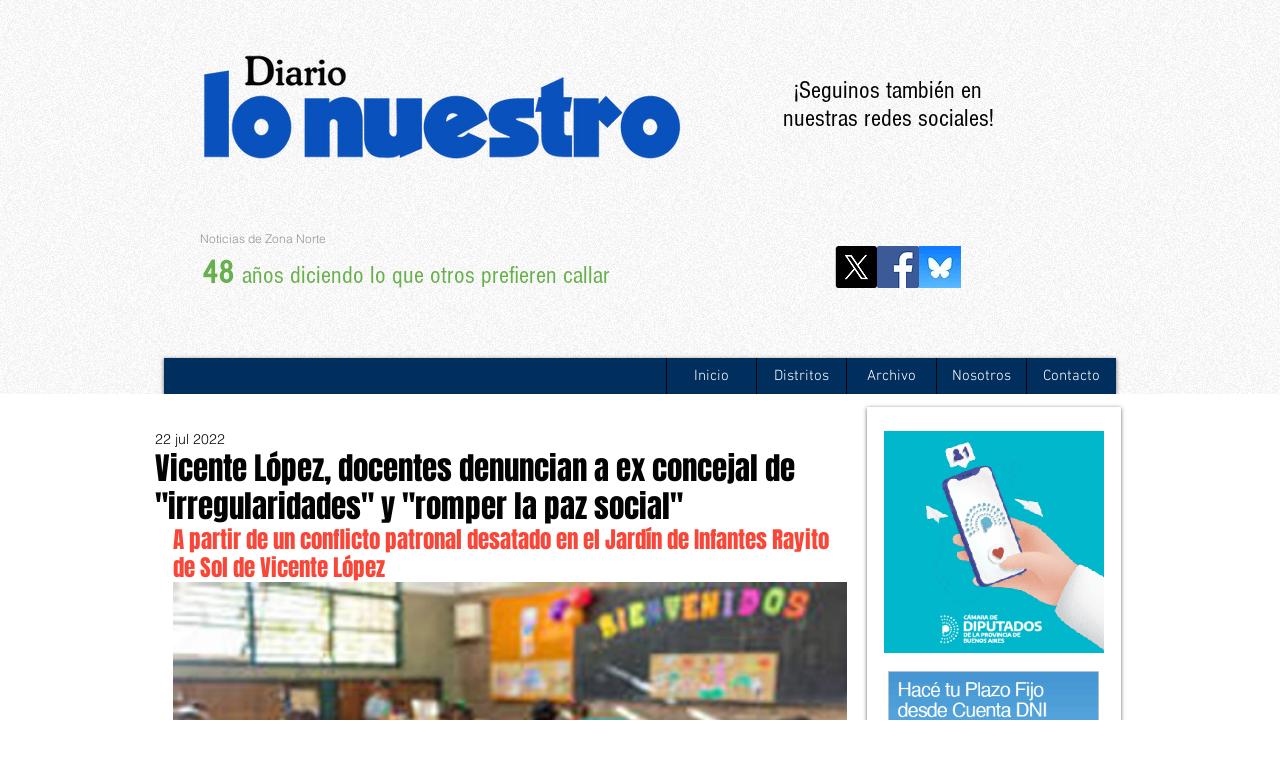

--- FILE ---
content_type: text/html; charset=utf-8
request_url: https://www.google.com/recaptcha/api2/aframe
body_size: 266
content:
<!DOCTYPE HTML><html><head><meta http-equiv="content-type" content="text/html; charset=UTF-8"></head><body><script nonce="5m0wh5Eif2v78iOlrOB9xQ">/** Anti-fraud and anti-abuse applications only. See google.com/recaptcha */ try{var clients={'sodar':'https://pagead2.googlesyndication.com/pagead/sodar?'};window.addEventListener("message",function(a){try{if(a.source===window.parent){var b=JSON.parse(a.data);var c=clients[b['id']];if(c){var d=document.createElement('img');d.src=c+b['params']+'&rc='+(localStorage.getItem("rc::a")?sessionStorage.getItem("rc::b"):"");window.document.body.appendChild(d);sessionStorage.setItem("rc::e",parseInt(sessionStorage.getItem("rc::e")||0)+1);localStorage.setItem("rc::h",'1769991054043');}}}catch(b){}});window.parent.postMessage("_grecaptcha_ready", "*");}catch(b){}</script></body></html>